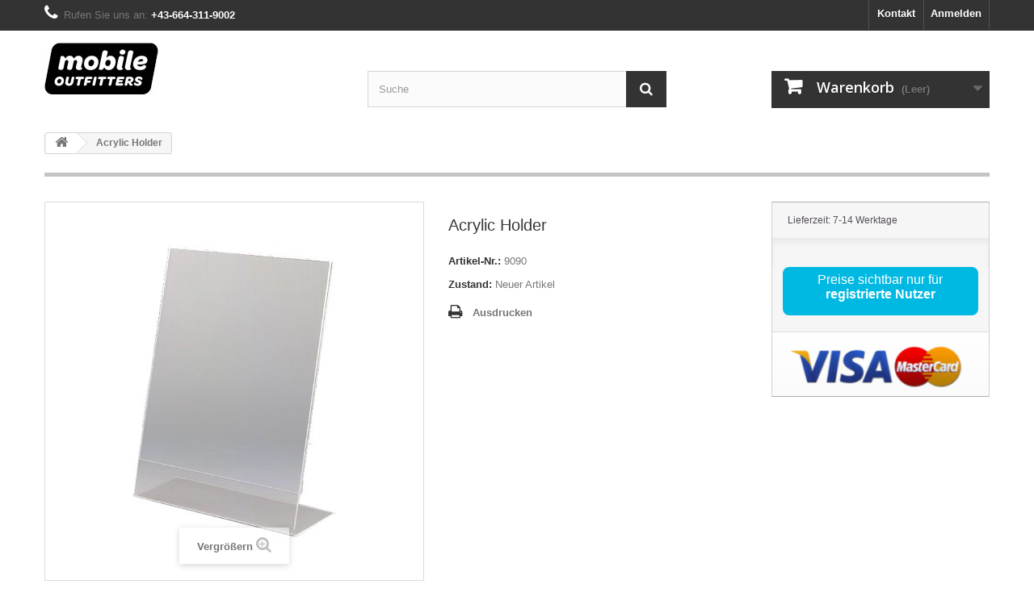

--- FILE ---
content_type: text/html; charset=utf-8
request_url: https://shop.moutfitters.at/index.php?id_product=54&controller=product
body_size: 6859
content:
<!DOCTYPE HTML>
<!--[if lt IE 7]> <html class="no-js lt-ie9 lt-ie8 lt-ie7" lang="de-de"><![endif]-->
<!--[if IE 7]><html class="no-js lt-ie9 lt-ie8 ie7" lang="de-de"><![endif]-->
<!--[if IE 8]><html class="no-js lt-ie9 ie8" lang="de-de"><![endif]-->
<!--[if gt IE 8]> <html class="no-js ie9" lang="de-de"><![endif]-->
<html lang="de-de">
	<head>
		<meta charset="utf-8" />
		<title>Acrylic Holder - Mobile Outfitters GmbH</title>
						<meta name="generator" content="PrestaShop" />
		<meta name="robots" content="index,follow" />
		<meta name="viewport" content="width=device-width, minimum-scale=0.25, maximum-scale=1.6, initial-scale=1.0" />
		<meta name="apple-mobile-web-app-capable" content="yes" />
		<link rel="icon" type="image/vnd.microsoft.icon" href="/img/favicon.ico?1697651288" />
		<link rel="shortcut icon" type="image/x-icon" href="/img/favicon.ico?1697651288" />
														<link rel="stylesheet" href="/themes/default-bootstrap/css/global.css" type="text/css" media="all" />
																<link rel="stylesheet" href="/themes/default-bootstrap/css/autoload/highdpi.css" type="text/css" media="all" />
																<link rel="stylesheet" href="/themes/default-bootstrap/css/autoload/responsive-tables.css" type="text/css" media="all" />
																<link rel="stylesheet" href="/themes/default-bootstrap/css/autoload/uniform.default.css" type="text/css" media="all" />
																<link rel="stylesheet" href="/js/jquery/plugins/fancybox/jquery.fancybox.css" type="text/css" media="all" />
																<link rel="stylesheet" href="/themes/default-bootstrap/css/product.css" type="text/css" media="all" />
																<link rel="stylesheet" href="/themes/default-bootstrap/css/print.css" type="text/css" media="print" />
																<link rel="stylesheet" href="/js/jquery/plugins/bxslider/jquery.bxslider.css" type="text/css" media="all" />
																<link rel="stylesheet" href="/themes/default-bootstrap/css/modules/blockbestsellers/blockbestsellers.css" type="text/css" media="all" />
																<link rel="stylesheet" href="/themes/default-bootstrap/css/modules/blockcart/blockcart.css" type="text/css" media="all" />
																<link rel="stylesheet" href="/themes/default-bootstrap/css/modules/blockcategories/blockcategories.css" type="text/css" media="all" />
																<link rel="stylesheet" href="/themes/default-bootstrap/css/modules/blockcurrencies/blockcurrencies.css" type="text/css" media="all" />
																<link rel="stylesheet" href="/themes/default-bootstrap/css/modules/blocklanguages/blocklanguages.css" type="text/css" media="all" />
																<link rel="stylesheet" href="/themes/default-bootstrap/css/modules/blockcontact/blockcontact.css" type="text/css" media="all" />
																<link rel="stylesheet" href="/themes/default-bootstrap/css/modules/blockmyaccountfooter/blockmyaccount.css" type="text/css" media="all" />
																<link rel="stylesheet" href="/themes/default-bootstrap/css/modules/blocknewproducts/blocknewproducts.css" type="text/css" media="all" />
																<link rel="stylesheet" href="/themes/default-bootstrap/css/modules/blocknewsletter/blocknewsletter.css" type="text/css" media="all" />
																<link rel="stylesheet" href="/themes/default-bootstrap/css/modules/blocksearch/blocksearch.css" type="text/css" media="all" />
																<link rel="stylesheet" href="/js/jquery/plugins/autocomplete/jquery.autocomplete.css" type="text/css" media="all" />
																<link rel="stylesheet" href="/themes/default-bootstrap/css/modules/blockspecials/blockspecials.css" type="text/css" media="all" />
																<link rel="stylesheet" href="/themes/default-bootstrap/css/modules/blocktags/blocktags.css" type="text/css" media="all" />
																<link rel="stylesheet" href="/themes/default-bootstrap/css/modules/blocktopmenu/css/blocktopmenu.css" type="text/css" media="all" />
																<link rel="stylesheet" href="/themes/default-bootstrap/css/modules/blocktopmenu/css/superfish-modified.css" type="text/css" media="all" />
																<link rel="stylesheet" href="/themes/default-bootstrap/css/modules/blockuserinfo/blockuserinfo.css" type="text/css" media="all" />
																<link rel="stylesheet" href="/themes/default-bootstrap/css/modules/blockviewed/blockviewed.css" type="text/css" media="all" />
																<link rel="stylesheet" href="/themes/default-bootstrap/css/modules/homefeatured/homefeatured.css" type="text/css" media="all" />
																<link rel="stylesheet" href="/modules/themeconfigurator/css/hooks.css" type="text/css" media="all" />
																<link rel="stylesheet" href="/modules/advancedeucompliance/views/css/aeuc_front.css" type="text/css" media="all" />
																<link rel="stylesheet" href="/themes/default-bootstrap/css/product_list.css" type="text/css" media="all" />
														<script type="text/javascript">
var CUSTOMIZE_TEXTFIELD = 1;
var FancyboxI18nClose = 'Schlie&szlig;en';
var FancyboxI18nNext = 'Weiter';
var FancyboxI18nPrev = 'Zur&uuml;ck';
var PS_CATALOG_MODE = true;
var ajax_allowed = true;
var ajaxsearch = true;
var allowBuyWhenOutOfStock = true;
var attribute_anchor_separator = '-';
var attributesCombinations = [];
var availableLaterValue = '';
var availableNowValue = '';
var baseDir = 'https://shop.moutfitters.at/';
var baseUri = 'https://shop.moutfitters.at/index.php';
var blocksearch_type = 'top';
var contentOnly = false;
var currency = {"id":2,"name":"Euro","iso_code":"EUR","iso_code_num":"978","sign":"\u20ac","blank":"1","conversion_rate":"1.000000","deleted":"0","format":"2","decimals":"1","active":"1","prefix":"","suffix":" \u20ac","id_shop_list":null,"force_id":false};
var currencyBlank = 1;
var currencyFormat = 2;
var currencyRate = 1;
var currencySign = '€';
var currentDate = '2026-01-27 22:28:57';
var customerGroupWithoutTax = false;
var customizationFields = false;
var customizationId = null;
var customizationIdMessage = 'Benutzereinstellung Nr.';
var default_eco_tax = 0;
var delete_txt = 'Löschen';
var displayList = false;
var displayPrice = 0;
var doesntExist = 'Artikel in dieser Ausführung nicht verfügbar. Bitte wählen Sie eine andere Kombination.';
var doesntExistNoMore = 'Nicht mehr lieferbar';
var doesntExistNoMoreBut = ', nur noch in anderen Varianten erhältlich.';
var ecotaxTax_rate = 0;
var fieldRequired = 'Bitte füllen Sie alle erforderlichen Felder aus und speichern Sie dann die Änderung.';
var freeProductTranslation = 'Gratis!';
var freeShippingTranslation = 'versandkostenfrei';
var generated_date = 1769552937;
var groupReduction = 0;
var hasDeliveryAddress = false;
var highDPI = false;
var idDefaultImage = 57;
var id_lang = 2;
var id_product = 54;
var img_dir = 'https://shop.moutfitters.at/themes/default-bootstrap/img/';
var img_prod_dir = 'https://shop.moutfitters.at/img/p/';
var img_ps_dir = 'https://shop.moutfitters.at/img/';
var instantsearch = false;
var isGuest = 0;
var isLogged = 0;
var isMobile = false;
var jqZoomEnabled = false;
var maxQuantityToAllowDisplayOfLastQuantityMessage = 3;
var minimalQuantity = 1;
var noTaxForThisProduct = false;
var oosHookJsCodeFunctions = [];
var page_name = 'product';
var placeholder_blocknewsletter = 'Geben Sie Ihre E-Mail-Adresse ein';
var priceDisplayMethod = 0;
var priceDisplayPrecision = 2;
var productAvailableForOrder = true;
var productBasePriceTaxExcl = 5;
var productBasePriceTaxExcluded = 5;
var productBasePriceTaxIncl = 6;
var productHasAttributes = false;
var productPrice = 6;
var productPriceTaxExcluded = 5;
var productPriceTaxIncluded = 6;
var productPriceWithoutReduction = 6;
var productReference = '9090';
var productShowPrice = false;
var productUnitPriceRatio = 0;
var product_fileButtonHtml = 'Datei auswählen';
var product_fileDefaultHtml = 'Keine Datei ausgewählt';
var product_specific_price = [];
var quantitiesDisplayAllowed = true;
var quantityAvailable = -80;
var quickView = true;
var reduction_percent = 0;
var reduction_price = 0;
var removingLinkText = 'Diesen Artikel aus meinem Warenkorb entfernen';
var roundMode = 2;
var search_url = 'https://shop.moutfitters.at/index.php?controller=search';
var specific_currency = false;
var specific_price = 0;
var static_token = '0300762cb52709856a967d54a26fa6f1';
var stock_management = 1;
var taxRate = 20;
var toBeDetermined = 'noch festzulegen';
var token = '0300762cb52709856a967d54a26fa6f1';
var uploading_in_progress = 'Upload läuft. Bitte warten Sie ...';
var usingSecureMode = true;
</script>

						<script type="text/javascript" src="/js/jquery/jquery-1.11.0.min.js"></script>
						<script type="text/javascript" src="/js/jquery/jquery-migrate-1.2.1.min.js"></script>
						<script type="text/javascript" src="/js/jquery/plugins/jquery.easing.js"></script>
						<script type="text/javascript" src="/js/tools.js"></script>
						<script type="text/javascript" src="/themes/default-bootstrap/js/global.js"></script>
						<script type="text/javascript" src="/themes/default-bootstrap/js/autoload/10-bootstrap.min.js"></script>
						<script type="text/javascript" src="/themes/default-bootstrap/js/autoload/15-jquery.total-storage.min.js"></script>
						<script type="text/javascript" src="/themes/default-bootstrap/js/autoload/15-jquery.uniform-modified.js"></script>
						<script type="text/javascript" src="/js/jquery/plugins/fancybox/jquery.fancybox.js"></script>
						<script type="text/javascript" src="/themes/default-bootstrap/js/products-comparison.js"></script>
						<script type="text/javascript" src="/js/jquery/plugins/jquery.idTabs.js"></script>
						<script type="text/javascript" src="/js/jquery/plugins/jquery.scrollTo.js"></script>
						<script type="text/javascript" src="/js/jquery/plugins/jquery.serialScroll.js"></script>
						<script type="text/javascript" src="/js/jquery/plugins/bxslider/jquery.bxslider.js"></script>
						<script type="text/javascript" src="/themes/default-bootstrap/js/product.js"></script>
						<script type="text/javascript" src="/themes/default-bootstrap/js/modules/blockcart/ajax-cart.js"></script>
						<script type="text/javascript" src="/themes/default-bootstrap/js/tools/treeManagement.js"></script>
						<script type="text/javascript" src="/themes/default-bootstrap/js/modules/blocknewsletter/blocknewsletter.js"></script>
						<script type="text/javascript" src="/js/jquery/plugins/autocomplete/jquery.autocomplete.js"></script>
						<script type="text/javascript" src="/themes/default-bootstrap/js/modules/blocksearch/blocksearch.js"></script>
						<script type="text/javascript" src="/themes/default-bootstrap/js/modules/blocktopmenu/js/hoverIntent.js"></script>
						<script type="text/javascript" src="/themes/default-bootstrap/js/modules/blocktopmenu/js/superfish-modified.js"></script>
						<script type="text/javascript" src="/themes/default-bootstrap/js/modules/blocktopmenu/js/blocktopmenu.js"></script>
						<script type="text/javascript" src="/modules/verifycustomer/views/js/vcDisplayTop.js"></script>
						<script type="text/javascript" src="/modules/verifycustomer/views/js/vcActionProductOutOfStock.js"></script>
							
		<link rel="stylesheet" href="//fonts.googleapis.com/css?family=Open+Sans:300,600&amp;subset=latin,latin-ext" type="text/css" media="all" />
		<!--[if IE 8]>
		<script src="https://oss.maxcdn.com/libs/html5shiv/3.7.0/html5shiv.js"></script>
		<script src="https://oss.maxcdn.com/libs/respond.js/1.3.0/respond.min.js"></script>
		<![endif]-->
	</head>
	<body id="product" class="product product-54 product-acrylic-holder category-2 category-home hide-left-column hide-right-column lang_de">
					<div id="page">
			<div class="header-container">
				<header id="header">
																										<div class="nav">
							<div class="container">
								<div class="row">
									<nav><!-- Block user information module NAV  -->
<div class="header_user_info">
			<a class="login" href="https://shop.moutfitters.at/index.php?controller=my-account" rel="nofollow" title="Anmelden zu Ihrem Kundenbereich">
			Anmelden
		</a>
	</div>
<!-- /Block usmodule NAV -->
<!-- Block languages module -->
<!-- /Block languages module -->
<div id="contact-link" >
	<a href="https://shop.moutfitters.at/index.php?controller=contact" title="Kontakt">Kontakt</a>
</div>
	<span class="shop-phone">
		<i class="icon-phone"></i>Rufen Sie uns an: <strong> +43-664-311-9002</strong>
	</span>
</nav>
								</div>
							</div>
						</div>
										<div>
						<div class="container">
							<div class="row">
								<div id="header_logo">
									<a href="https://shop.moutfitters.at/" title="Mobile Outfitters GmbH">
										<img class="logo img-responsive" src="https://shop.moutfitters.at/img/my-shop-logo-1561363530.jpg" alt="Mobile Outfitters GmbH" width="141" height="64"/>
									</a>
								</div>
								<!-- Block search module TOP -->
<div id="search_block_top" class="col-sm-4 clearfix">
	<form id="searchbox" method="get" action="//shop.moutfitters.at/index.php?controller=search" >
		<input type="hidden" name="controller" value="search" />
		<input type="hidden" name="orderby" value="position" />
		<input type="hidden" name="orderway" value="desc" />
		<input class="search_query form-control" type="text" id="search_query_top" name="search_query" placeholder="Suche" value="" />
		<button type="submit" name="submit_search" class="btn btn-default button-search">
			<span>Suche</span>
		</button>
	</form>
</div>
<!-- /Block search module TOP --><!-- MODULE Block cart -->
<div class="col-sm-4 clearfix header_user_catalog">
	<div class="shopping_cart">
		<a href="https://shop.moutfitters.at/index.php?controller=order" title="Zum Warenkorb" rel="nofollow">
			<b>Warenkorb</b>
			<span class="ajax_cart_quantity unvisible">0</span>
			<span class="ajax_cart_product_txt unvisible">Artikel</span>
			<span class="ajax_cart_product_txt_s unvisible">Artikel</span>
			<span class="ajax_cart_total unvisible">
							</span>
			<span class="ajax_cart_no_product">(Leer)</span>
					</a>
			</div>
</div>


<!-- /MODULE Block cart -->
<script type="text/javascript">
//<![CDATA[
	var pageName = 'product';
	var notShowPrice = '1';
	var hidePriceConfig = '{\"approve_customer\":\"1\",\"send_mail_after_reg_to_admin\":\"1\",\"employee_2_1\":\"on\",\"employee_1_1\":\"on\",\"send_mail_after_approve_to_customer\":\"1\",\"allow_choose_custom_group_to_customer\":\"0\",\"custom_group_position\":\"1\",\"custom_group_select_type\":\"0\",\"show_product_list_box\":\"1\",\"show_product_detail_box\":\"1\",\"text_not_authorized_pl\":{\"2\":\"Preise sichtbar nur f\\u00fcr {REGISTRATION}\"},\"link_text_pl\":{\"2\":\"registrierte Nutzer\"},\"text_not_authorized_pd\":{\"2\":\"Preise sichtbar nur f\\u00fcr {REGISTRATION}\"},\"link_text_pd\":{\"2\":\"registrierte Nutzer\"},\"background_color_pl\":\"#00b9e3\",\"text_color_pl\":\"#ffffff\",\"text_size_pl\":\"13\",\"show_borders_pl\":\"0\",\"border_radius_pl\":\"1\",\"background_color_pd\":\"#00b9e3\",\"text_color_pd\":\"#ffffff\",\"text_size_pd\":\"16\",\"show_borders_pd\":\"0\",\"border_radius_pd\":\"1\",\"product_detail_position\":\"2\",\"product_list_position\":\"0\"}';
	var langId = '2';
	var registrationLink = 'https://shop.moutfitters.at/index.php?controller=authentication?create_account=1';
	var defaultCustomerGroup = '1';
	var accountHaveToBeApprove = 'Your account must be approved by an admin before you can login';
//]]>
</script>							</div>
						</div>
					</div>
				</header>
			</div>
			<div class="columns-container">
				<div id="columns" class="container">
											
<!-- Breadcrumb -->
<div class="breadcrumb clearfix">
	<a class="home" href="https://shop.moutfitters.at/" title="zur&uuml;ck zu Startseite"><i class="icon-home"></i></a>
			<span class="navigation-pipe">&gt;</span>
					Acrylic Holder
			</div>
<!-- /Breadcrumb -->

										<div id="slider_row" class="row">
																	</div>
					<div class="row">
																		<div id="center_column" class="center_column col-xs-12 col-sm-12">
	

							<div itemscope itemtype="https://schema.org/Product">
	<meta itemprop="url" content="https://shop.moutfitters.at/index.php?id_product=54&controller=product">
	<div class="primary_block row">
					<div class="container">
				<div class="top-hr"></div>
			</div>
								<!-- left infos-->
		<div class="pb-left-column col-xs-12 col-sm-4 col-md-5">
			<!-- product img-->
			<div id="image-block" class="clearfix">
																	<span id="view_full_size">
													<img id="bigpic" itemprop="image" src="https://shop.moutfitters.at/img/p/5/7/57-large_default.jpg" title="Acrylic Holder" alt="Acrylic Holder" width="458" height="458"/>
															<span class="span_link no-print">Vergr&ouml;&szlig;ern</span>
																		</span>
							</div> <!-- end image-block -->
							<!-- thumbnails -->
				<div id="views_block" class="clearfix hidden">
										<div id="thumbs_list">
						<ul id="thumbs_list_frame">
																																																						<li id="thumbnail_57" class="last">
									<a href="https://shop.moutfitters.at/img/p/5/7/57-thickbox_default.jpg"	data-fancybox-group="other-views" class="fancybox shown" title="Acrylic Holder">
										<img class="img-responsive" id="thumb_57" src="https://shop.moutfitters.at/img/p/5/7/57-cart_default.jpg" alt="Acrylic Holder" title="Acrylic Holder" height="80" width="80" itemprop="image" />
									</a>
								</li>
																			</ul>
					</div> <!-- end thumbs_list -->
									</div> <!-- end views-block -->
				<!-- end thumbnails -->
								</div> <!-- end pb-left-column -->
		<!-- end left infos-->
		<!-- center infos -->
		<div class="pb-center-column col-xs-12 col-sm-4">
						<h1 itemprop="name">Acrylic Holder</h1>
			<p id="product_reference">
				<label>Artikel-Nr.: </label>
				<span class="editable" itemprop="sku" content="9090">9090</span>
			</p>
						<p id="product_condition">
				<label>Zustand: </label>
									<link itemprop="itemCondition" href="https://schema.org/NewCondition"/>
					<span class="editable">Neuer Artikel</span>
							</p>
												<!-- availability or doesntExist -->
			<p id="availability_statut" style="display: none;">
				
				<span id="availability_value" class="label label-warning"></span>
			</p>
											<p class="warning_inline" id="last_quantities" style="display: none" >Achtung: Letzte verf&uuml;gbare Teile!</p>
						<p id="availability_date" style="display: none;">
				<span id="availability_date_label">Lieferdatum</span>
				<span id="availability_date_value"></span>
			</p>
			<!-- Out of stock hook -->
			<div id="oosHook">
				<script type="text/javascript">
//<![CDATA[
	var pageName = 'product';
	var notShowPrice = '1';
	var hidePriceConfig = '{\"approve_customer\":\"1\",\"send_mail_after_reg_to_admin\":\"1\",\"employee_2_1\":\"on\",\"employee_1_1\":\"on\",\"send_mail_after_approve_to_customer\":\"1\",\"allow_choose_custom_group_to_customer\":\"0\",\"custom_group_position\":\"1\",\"custom_group_select_type\":\"0\",\"show_product_list_box\":\"1\",\"show_product_detail_box\":\"1\",\"text_not_authorized_pl\":{\"2\":\"Preise sichtbar nur f\\u00fcr {REGISTRATION}\"},\"link_text_pl\":{\"2\":\"registrierte Nutzer\"},\"text_not_authorized_pd\":{\"2\":\"Preise sichtbar nur f\\u00fcr {REGISTRATION}\"},\"link_text_pd\":{\"2\":\"registrierte Nutzer\"},\"background_color_pl\":\"#00b9e3\",\"text_color_pl\":\"#ffffff\",\"text_size_pl\":\"13\",\"show_borders_pl\":\"0\",\"border_radius_pl\":\"1\",\"background_color_pd\":\"#00b9e3\",\"text_color_pd\":\"#ffffff\",\"text_size_pd\":\"16\",\"show_borders_pd\":\"0\",\"border_radius_pd\":\"1\",\"product_detail_position\":\"2\",\"product_list_position\":\"0\"}';
	var langId = '2';
	var registrationLink = 'https://shop.moutfitters.at/index.php?controller=authentication?create_account=1';
//]]>
</script>
			</div>
										<!-- usefull links-->
				<ul id="usefull_link_block" class="clearfix no-print">
										<li class="print">
						<a href="javascript:print();">
							Ausdrucken
						</a>
					</li>
				</ul>
					</div>
		<!-- end center infos-->
		<!-- pb-right-column-->
		<div class="pb-right-column col-xs-12 col-sm-4 col-md-3">
						<!-- add to cart form-->
			<form id="buy_block" action="https://shop.moutfitters.at/index.php?controller=cart" method="post">
				<!-- hidden datas -->
				<p class="hidden">
					<input type="hidden" name="token" value="0300762cb52709856a967d54a26fa6f1" />
					<input type="hidden" name="id_product" value="54" id="product_page_product_id" />
					<input type="hidden" name="add" value="1" />
					<input type="hidden" name="id_product_attribute" id="idCombination" value="" />
				</p>
				<div class="box-info-product">
					<div class="content_prices clearfix">
						 
						
                        
    
    
    
    
    
    
    
    
    
    
    
            <div class="aeuc_delivery_label">
            Lieferzeit: 7-14 Werktage
        </div>
    
						<div class="clear"></div>
					</div> <!-- end content_prices -->
					<div class="product_attributes clearfix">
						<!-- quantity wanted -->
												<!-- minimal quantity wanted -->
						<p id="minimal_quantity_wanted_p" style="display: none;">
							Die Mindestbestellmenge f&uuml;r diesen Artikel ist <b id="minimal_quantity_label">1</b>
						</p>
											</div> <!-- end product_attributes -->
					<div class="box-cart-bottom">
						<div class="unvisible">
							<p id="add_to_cart" class="buttons_bottom_block no-print">
								<button type="submit" name="Submit" class="exclusive">
									<span>In den Warenkorb</span>
								</button>
							</p>
						</div>
						<!-- Productpaymentlogos module -->
<div id="product_payment_logos">
	<div class="box-security">
    <h5 class="product-heading-h5"></h5>
  			<img src="/modules/productpaymentlogos/img/payment-logo.png" alt="" class="img-responsive" />
	    </div>
</div>
<!-- /Productpaymentlogos module -->
					</div> <!-- end box-cart-bottom -->
				</div> <!-- end box-info-product -->
			</form>
					</div> <!-- end pb-right-column-->
	</div> <!-- end primary_block -->
									<!--HOOK_PRODUCT_TAB -->
		<section class="page-product-box">
			
					</section>
		<!--end HOOK_PRODUCT_TAB -->
						<!-- description & features -->
			</div> <!-- itemscope product wrapper -->
 
					</div><!-- #center_column -->
										</div><!-- .row -->
				</div><!-- #columns -->
			</div><!-- .columns-container -->
							<!-- Footer -->
				<div class="footer-container">
					<footer id="footer"  class="container">
						<div class="row"><!-- Block Newsletter module-->
<div id="newsletter_block_left" class="block">
	<h4>Newsletter</h4>
	<div class="block_content">
		<form action="//shop.moutfitters.at/index.php" method="post">
			<div class="form-group" >
				<input class="inputNew form-control grey newsletter-input" id="newsletter-input" type="text" name="email" size="18" value="Geben Sie Ihre E-Mail-Adresse ein" />
                <button type="submit" name="submitNewsletter" class="btn btn-default button button-small">
                    <span>OK</span>
                </button>
				<input type="hidden" name="action" value="0" />
			</div>
		</form>
	</div>
    
</div>
<!-- /Block Newsletter module-->
<section id="social_block" class="pull-right">
	<ul>
					<li class="facebook">
				<a class="_blank" href="https://www.facebook.com/Mobile-Outfitters-Austria-1735555330003280">
					<span>Facebook</span>
				</a>
			</li>
						                                        	</ul>
    <h4>Folgen Sie uns</h4>
</section>
<div class="clearfix"></div>
<!-- Block categories module -->
<section class="blockcategories_footer footer-block col-xs-12 col-sm-2">
	<h4>Kategorien</h4>
	<div class="category_footer toggle-footer">
		<div class="list">
			<ul class="tree dhtml">
												
<li >
	<a 
	href="https://shop.moutfitters.at/index.php?id_category=17&amp;controller=category" title="">
		RapidCut
	</a>
	</li>

							
																
<li >
	<a 
	href="https://shop.moutfitters.at/index.php?id_category=18&amp;controller=category" title="">
		Style Skins
	</a>
	</li>

							
																
<li >
	<a 
	href="https://shop.moutfitters.at/index.php?id_category=20&amp;controller=category" title="">
		Other Accessories
	</a>
	</li>

							
																
<li >
	<a 
	href="https://shop.moutfitters.at/index.php?id_category=21&amp;controller=category" title="">
		Marketing Material 
	</a>
	</li>

							
																
<li >
	<a 
	href="https://shop.moutfitters.at/index.php?id_category=22&amp;controller=category" title="">
		Installation Tools 
	</a>
	</li>

							
																
<li >
	<a 
	href="https://shop.moutfitters.at/index.php?id_category=23&amp;controller=category" title="">
		Envelopes 
	</a>
	</li>

							
																
<li >
	<a 
	href="https://shop.moutfitters.at/index.php?id_category=24&amp;controller=category" title="">
		Lifetime Replacement 
	</a>
	</li>

							
																
<li class="last">
	<a 
	href="https://shop.moutfitters.at/index.php?id_category=28&amp;controller=category" title="">
		FUSION®
	</a>
	</li>

							
										</ul>
		</div>
	</div> <!-- .category_footer -->
</section>
<!-- /Block categories module -->
	<!-- Block CMS module footer -->
	<section class="footer-block col-xs-12 col-sm-2" id="block_various_links_footer">
		<h4>Informationen</h4>
		<ul class="toggle-footer">
									<li class="item">
				<a href="https://shop.moutfitters.at/index.php?controller=new-products" title="Neue Artikel">
					Neue Artikel
				</a>
			</li>
													<li class="item">
					<a href="https://shop.moutfitters.at/index.php?controller=stores" title="Unsere Filialen">
						Unsere Filialen
					</a>
				</li>
									<li class="item">
				<a href="https://shop.moutfitters.at/index.php?controller=contact" title="Kontakt">
					Kontakt
				</a>
			</li>
															<li class="item">
						<a href="https://shop.moutfitters.at/index.php?id_cms=2&amp;controller=cms" title="Impressum">
							Impressum
						</a>
					</li>
																<li class="item">
						<a href="https://shop.moutfitters.at/index.php?id_cms=3&amp;controller=cms" title="AGB">
							AGB
						</a>
					</li>
													<li>
				<a href="https://shop.moutfitters.at/index.php?controller=sitemap" title="Sitemap">
					Sitemap
				</a>
			</li>
					</ul>
		
	</section>
		<section class="bottom-footer col-xs-12">
		<div>
			<a class="_blank" href="http://www.prestashop.com"> © 2026 - E-Commerce Software von PrestaShop™ </a>
		</div>
	</section>
		<!-- /Block CMS module footer -->
<!-- Block myaccount module -->
<section class="footer-block col-xs-12 col-sm-4">
	<h4><a href="https://shop.moutfitters.at/index.php?controller=my-account" title="Meine persönlichen Daten bearbeiten" rel="nofollow">Ihr Kundenbereich</a></h4>
	<div class="block_content toggle-footer">
		<ul class="bullet">
			<li><a href="https://shop.moutfitters.at/index.php?controller=history" title="Ihre Bestellungen" rel="nofollow">Ihre Bestellungen</a></li>
			<li><a href="https://shop.moutfitters.at/index.php?controller=order-follow" title="Ihre Warenrücksendungen" rel="nofollow">Ihre Warenrücksendungen</a></li>			<li><a href="https://shop.moutfitters.at/index.php?controller=order-slip" title="Ihre Rückvergütungen" rel="nofollow">Ihre Rückvergütungen</a></li>
			<li><a href="https://shop.moutfitters.at/index.php?controller=addresses" title="Ihre Adressen" rel="nofollow">Ihre Adressen</a></li>
			<li><a href="https://shop.moutfitters.at/index.php?controller=identity" title="Meine persönliche Daten verwalten." rel="nofollow">Ihre persönlichen Daten</a></li>
			<li><a href="https://shop.moutfitters.at/index.php?controller=discount" title="Ihre Gutscheine" rel="nofollow">Ihre Gutscheine</a></li>			
            		</ul>
	</div>
</section>
<!-- /Block myaccount module -->
<!-- MODULE Block contact infos -->
<section id="block_contact_infos" class="footer-block col-xs-12 col-sm-4">
	<div>
        <h4>Kontakt</h4>
        <ul class="toggle-footer">
                        	<li>
            		<i class="icon-map-marker"></i>Mobile Outfitters GmbH, Seeadlergasse 27
2301 Groß Enzersdorf             	</li>
                                    	<li>
            		<i class="icon-phone"></i>Rufen Sie uns an: 
            		<span>(+43) 650 9145036</span>
            	</li>
                                    	<li>
            		<i class="icon-envelope-alt"></i>E-Mail 
            		<span><a href="&#109;&#97;&#105;&#108;&#116;&#111;&#58;%69%6e%66%6f@%6d%6f%75%74%66%69%74%74%65%72%73.%61%74" >&#x69;&#x6e;&#x66;&#x6f;&#x40;&#x6d;&#x6f;&#x75;&#x74;&#x66;&#x69;&#x74;&#x74;&#x65;&#x72;&#x73;&#x2e;&#x61;&#x74;</a></span>
            	</li>
                    </ul>
    </div>
</section>
<!-- /MODULE Block contact infos -->
</div>
					</footer>
				</div><!-- #footer -->
					</div><!-- #page -->
</body></html>

--- FILE ---
content_type: application/javascript
request_url: https://shop.moutfitters.at/modules/verifycustomer/views/js/vcActionProductOutOfStock.js
body_size: 757
content:
/*
* 2016 IT Present
*
*  @author IT Present <acvikota@gmail.com>
*  @copyright 2016 IT Present
*/
$(document).ready(function(){
	if(notShowPrice){
		hidePriceConfigData = JSON.parse(hidePriceConfig);
		if(hidePriceConfigData.product_detail_position == 0){ //In center
			if($("#short_description_block").length > 0){
				$("#short_description_block").after("<div class='notAuthorizedBox'></div>");
			}else{
				$("#availability_statut").before("<div class='notAuthorizedBox'></div>");
			}
		}else if(hidePriceConfigData.product_detail_position == 1){ //Instead of price
			if($(".product_attributes").length > 0){
				$(".product_attributes").before("<div class='notAuthorizedBox'></div>");
			}else{
				$("#buy_block").append("<div class='notAuthorizedBox'></div>");
			}
		}else{ //Instead of "add to card" button 
			if($(".product_attributes").length > 0){
				$(".product_attributes").after("<div class='notAuthorizedBox'></div>");
			}else{
				$("#buy_block").append("<div class='notAuthorizedBox'></div>");
			}
		}
		if (hidePriceConfigData.show_product_detail_box == 1) {
			displayNotAuthorizedBlock(hidePriceConfigData.text_not_authorized_pd[langId], hidePriceConfigData.link_text_pd[langId], hidePriceConfigData.text_color_pd, hidePriceConfigData.text_size_pd, hidePriceConfigData.background_color_pd, hidePriceConfigData.product_detail_position, registrationLink, hidePriceConfigData.show_borders_pd, hidePriceConfigData.border_radius_pd);
		}
	}
});
function displayNotAuthorizedBlock(textNotAuthorized, linkVal, textColor, fontSize, backgroundColor, position, registrationLink, hasBorder, hasBorderRadius){
	if (typeof textNotAuthorized !== 'undefined'){
		if(textNotAuthorized.indexOf("{REGISTRATION}") > -1){
			textNotAuthorized = textNotAuthorized.replace("{REGISTRATION}", "<strong><a href='" + registrationLink + "' target='_blank'>" + linkVal + "</a></strong>");
		}
		$(".notAuthorizedBox").empty().append("<p class='notAuthorizedBoxText'>" + textNotAuthorized + "</p>");
		if (hasBorder == 1) {
			$(".notAuthorizedBox").css("border", "1px solid black");
		}
		if (hasBorderRadius == 1) {
			$(".notAuthorizedBox").css({
				"-webkit-border-radius": "8px",
				"-moz-border-radius":"8px",
				"border-radius":"8px"
			});
		}
		$(".notAuthorizedBox").css({
			"width": ((position == 0) ? "100%" : "90%" ),
			"margin": ((position == 1) ? "0 auto 20px" : "0 auto 20px" ),
			"height":"60px",
			"background-color": backgroundColor
		});
		$(".notAuthorizedBoxText").css({
			"color": textColor,
			"font-size": fontSize + "px",
			"text-align":"center",
			"padding": "7px"
		});
		$(".notAuthorizedBoxText a").css({
			"color": textColor,
			"font-size": fontSize + "px"
		});
	}
}

--- FILE ---
content_type: application/javascript
request_url: https://shop.moutfitters.at/modules/verifycustomer/views/js/vcDisplayTop.js
body_size: 1218
content:
/*
* 2016 IT Present
*
*  @author IT Present <acvikota@gmail.com>
*  @copyright 2016 IT Present
*/
isCategoryFiltered = false;
if (typeof reloadContent !== 'undefined'){
	var origReloadContent = reloadContent;
	reloadContent = function(str){
		origReloadContent(str);
		if(notShowPrice){
			checkIfCanBeSetNotAuthorizedBlock();
			isCategoryFiltered = true;
		}
	}
}
if (typeof display !== 'undefined'){
	var origDisplay = display;
	display = function(str){
		origDisplay(str);
		if(notShowPrice){
			checkIfCanBeSetNotAuthorizedBlock();
			isCategoryFiltered = true;
		}
	}
}
$(document).ready(function(){
	if(notShowPrice && !isCategoryFiltered){
		chooseDisplayNotAuthorizedBlockPositionAndShow();
	}
	hidePriceConfigData = JSON.parse(hidePriceConfig);
	if (parseInt(hidePriceConfigData.approve_customer) == 1 && pageName == 'authentication' && (defaultCustomerGroup == 1 || defaultCustomerGroup == 2)) {
		$("#columns .breadcrumb").after("<p class='alert alert-warning'>" + accountHaveToBeApprove + "</p>");
	}
});
function chooseDisplayNotAuthorizedBlockPositionAndShow(){
	hidePriceConfigData = JSON.parse(hidePriceConfig);
	$(".notAuthorizedBox").remove();
	if($("#left_column .price-box").length > 0){
		$("#left_column .price-box").remove();
	}
	if($("#right_column .price-box").length > 0){
		$("#right_column .price-box").remove();
	}
	if($("#blockspecials .content_price").length > 0){
		$("#blockspecials .content_price").remove();
	}
	if($("#blockspecials .ajax_add_to_cart_button").length > 0){
		$("#blockspecials .ajax_add_to_cart_button").remove();
	}
	if($("#homefeatured .content_price").length > 0){
		$("#homefeatured .content_price").remove();
	}
	if($("#homefeatured .ajax_add_to_cart_button").length > 0){
		$("#homefeatured .ajax_add_to_cart_button").remove();
	}
	if($("#blockbestsellers .content_price").length > 0){
		$("#blockbestsellers .content_price").remove();
	}
	if($("#blockbestsellers .ajax_add_to_cart_button").length > 0){
		$("#blockbestsellers .ajax_add_to_cart_button").remove();
	}
	if($("#blocknewproducts .content_price").length > 0){
		$("#blocknewproducts .content_price").remove();
	}
	if($("#blocknewproducts .ajax_add_to_cart_button").length > 0){
		$("#blocknewproducts .ajax_add_to_cart_button").remove();
	}
	if(hidePriceConfigData.product_list_position == 0){
		if($(".product_list .right-block .right-block-content").length > 0){
			$(".product_list .right-block .right-block-content").prepend("<div class='notAuthorizedBox'></div>");
		}else if($(".product_list .right-block").length > 0){
			$(".product_list .right-block").prepend("<div class='notAuthorizedBox'></div>");
		}
	}else{
		if($(".product_list .center-block .product-desc").length > 0){
			$(".product_list .center-block .product-desc").after("<div class='notAuthorizedBox'></div>");
		}else if($(".product_list .right-block").length > 0){
			$(".product_list .right-block").prepend("<div class='notAuthorizedBox'></div>");
		}
	}
	if (hidePriceConfigData.show_product_list_box == 1) {
		displayNotAuthorizedBlock(hidePriceConfigData.text_not_authorized_pl[langId], hidePriceConfigData.link_text_pl[langId], hidePriceConfigData.text_color_pl, hidePriceConfigData.text_size_pl, hidePriceConfigData.background_color_pl, hidePriceConfigData.product_list_position, registrationLink, hidePriceConfigData.show_borders_pl, hidePriceConfigData.border_radius_pl);
	}
}
function checkIfCanBeSetNotAuthorizedBlock(){
	if (typeof ajaxLoaderOn !== 'undefined'){ //ajaxLoaderOn indikuje ci uz je nacitany ajax z filtra kategorii
		if(ajaxLoaderOn == 0){
			chooseDisplayNotAuthorizedBlockPositionAndShow();
		}else{
			setTimeout(function(){
				checkIfCanBeSetNotAuthorizedBlock();
			},200);
		}
	}else{
		setTimeout(function(){
			chooseDisplayNotAuthorizedBlockPositionAndShow();
		},250);
	}
}
function displayNotAuthorizedBlock(textNotAuthorized, linkVal, textColor, fontSize, backgroundColor, position, registrationLink, hasBorder, hasBorderRadius){
	if (typeof textNotAuthorized !== 'undefined'){
		if(textNotAuthorized.indexOf("{REGISTRATION}") > -1){
			textNotAuthorized = textNotAuthorized.replace("{REGISTRATION}", "<strong><a href='" + registrationLink + "' target='_blank'>" + linkVal + "</a></strong>");
		}
		$(".notAuthorizedBox").empty().append("<p class='notAuthorizedBoxText'>" + textNotAuthorized + "</p>");
		if (hasBorder == 1) {
			$(".notAuthorizedBox").css("border", "1px solid black");
		}
		if (hasBorderRadius == 1) {
			$(".notAuthorizedBox").css({
				"-webkit-border-radius": "8px",
				"-moz-border-radius":"8px",
				"border-radius":"8px"
			});
		}
		$(".notAuthorizedBox").css({
			"width": "90%",
			"margin": ((position == 1) ? "0 auto 20px" : "0 auto 20px" ),
			"height":"60px",
			"background-color": backgroundColor
		});
		$(".notAuthorizedBoxText").css({
			"color": textColor,
			"font-size": fontSize + "px",
			"text-align":"center",
			"padding": "5px"
		});
		$(".notAuthorizedBoxText a").css({
			"color": textColor,
			"font-size": fontSize + "px"
		});
	}
}